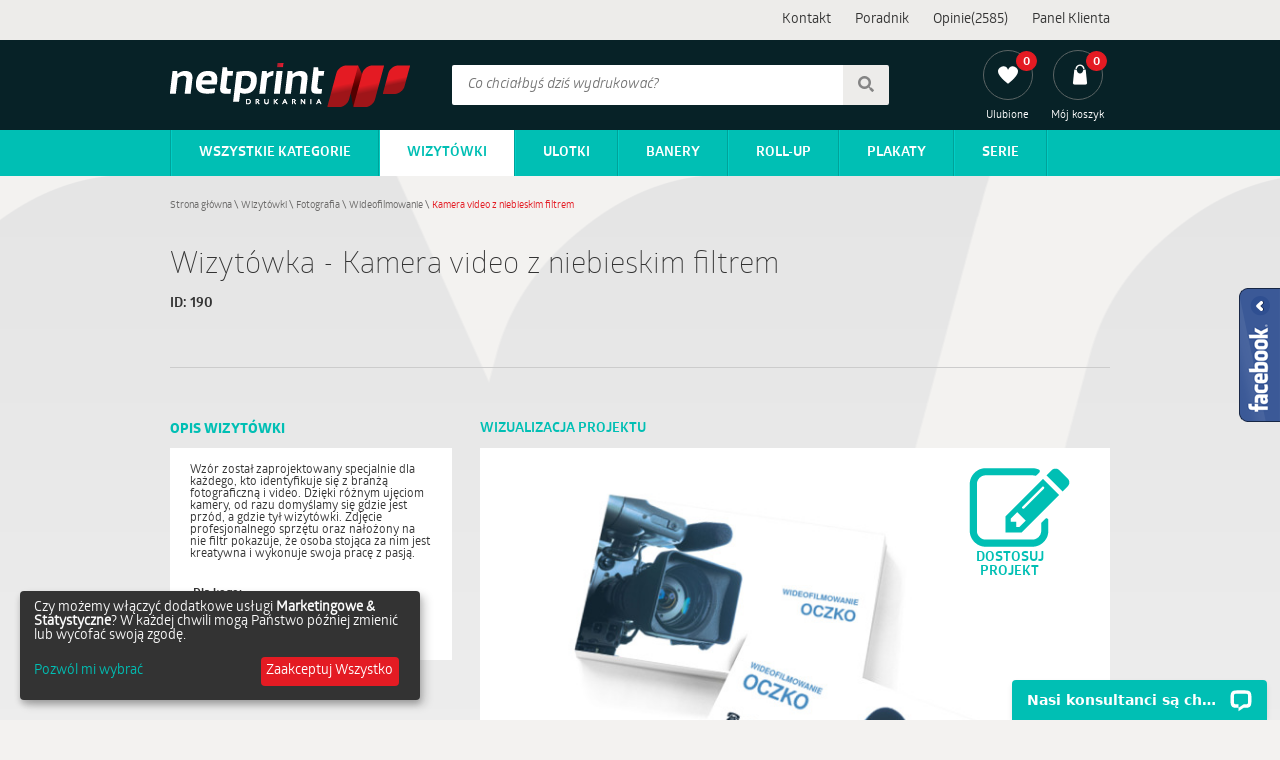

--- FILE ---
content_type: text/html; charset=utf-8
request_url: https://netprint.pl/wizytowki/fotografia/wideofilmowanie/kamera-video-z-niebieskim-filtrem
body_size: 5797
content:
<!DOCTYPE html>
<html lang="pl">
<head>
  <!--[if IE]><meta http-equiv="X-UA-Compatible" content="IE=edge,chrome=1"><![endif]-->
  <meta charset="utf-8">
  <title>Kamera video z niebieskim filtrem - Wizytówki - Wideofilmowanie - Netprint.pl</title>
  <meta name="description" content="Projekt Wizytówki Kamera video z niebieskim filtrem w kategorii Wideofilmowanie. Projekt przygotowany  dla firmy z branży Filmowiec, Kamerzysta, Video ślubne" />
  <meta name="viewport" content="width=device-width, initial-scale=1.0">
  
  
  <link rel="stylesheet" href="/assets/application-df2dda11f31f5026c33cb63840deda1da0574dc8a7ab637c026c3fb31b569051.css" media="all" data-turbolinks-track="true" />
  <script>
    window.taxRate = 1.23;
  </script>
  <script src="/assets/application_pipeline-824983f8ee2d373e82295f4f7bb3c50e098052ff3138f907b692f9cf4f2b8615.js" data-turbolinks-track="true"></script>
    <script src="/assets/slick_slider-3cb3887b2555fe80c9e4e4ca32a787cbeff7b2c6e2f8293109747bf34153c534.js" data-turbolinks-track="true"></script>

  

<script>
  window.dataLayer = window.dataLayer || [];
    google_tag_params = {
  ecomm_prodid: "NETPRINT218",
  ecomm_pagetype: "product",
  ecomm_totalvalue: '38.31'
  };
    dataLayer.push({
      'googleRemarketing' : google_tag_params
    });

</script>


  <!--[if lt IE 9]>
  <script src="https://cdnjs.cloudflare.com/ajax/libs/html5shiv/3.7.3/html5shiv.min.js"></script>
  <![endif]-->
    <!-- Google Tag Manager -->
    <script>(function(w,d,s,l,i){w[l]=w[l]||[];w[l].push({'gtm.start':
        new Date().getTime(),event:'gtm.js'});var f=d.getElementsByTagName(s)[0],
      j=d.createElement(s),dl=l!='dataLayer'?'&l='+l:'';j.async=true;j.src=
      'https://www.googletagmanager.com/gtm.js?id='+i+dl;f.parentNode.insertBefore(j,f);
    })(window,document,'script','dataLayer','GTM-W5D9QZH');</script>
    <!-- End Google Tag Manager -->

    <!-- Facebook Pixel Code -->
    <script>
        !function(f,b,e,v,n,t,s)
        {if(f.fbq)return;n=f.fbq=function(){n.callMethod?
            n.callMethod.apply(n,arguments):n.queue.push(arguments)};
            if(!f._fbq)f._fbq=n;n.push=n;n.loaded=!0;n.version='2.0';
            n.queue=[];t=b.createElement(e);t.async=!0;
            t.src=v;s=b.getElementsByTagName(e)[0];
            s.parentNode.insertBefore(t,s)}(window,document,'script',
            'https://connect.facebook.net/en_US/fbevents.js');
        fbq('init', '2777271909264266');
        fbq('track', 'PageView');
    </script>
    <noscript>
      <img height="1" width="1"
           src="https://www.facebook.com/tr?id=2777271909264266&ev=PageView
&noscript=1"/>
    </noscript>
    <!-- End Facebook Pixel Code -->

  <meta name="csrf-param" content="authenticity_token" />
<meta name="csrf-token" content="X1sXJK93KMNA8-YPszJnlrGy7xc2IPIauYjkWgxIZkrJ2G8Wypq3XbuUu5K_YS_-Vhnzj_7kxCbnaZoXyT7OKw" />
  
</head>
<body data-no-turbolink >
      <!-- Google Tag Manager (noscript) -->
    <noscript><iframe src="https://www.googletagmanager.com/ns.html?id=GTM-W5D9QZH"
                      height="0" width="0" style="display:none;visibility:hidden"></iframe></noscript>
    <!-- End Google Tag Manager (noscript) -->


  <div id="fb-root"></div>
  <div class="fb-wrapper">
    <div class="toggle-fb-plugin"></div>
    <div class="fb-page" data-href="https://www.facebook.com/netprintPL/" data-small-header="false" data-adapt-container-width="true" data-hide-cover="false" data-show-facepile="true">
      <div class="fb-xfbml-parse-ignore">
        <blockquote cite="https://www.facebook.com/netprintPL/">
          <a href="https://www.facebook.com/netprintPL/">Netprint.pl</a>
        </blockquote>
      </div>
    </div>
  </div>
  <header class="header">
    
    <div id="top" class="">
      <div class="content">
        <div class="links">
          <ul>
              <li> <a href="/kontakt">Kontakt</a></li>
              <li> <a href="/blog/">Poradnik</a></li>
              <li> <a href="/opinie">Opinie(2585)</a></li>
            <li class="user-panel-relative">  <a data-no-turbolink="true" href="/logowanie2">Panel Klienta</a>
</li>
          </ul>
        </div>
      </div>
    </div>
    <div id='main'>
      <div class="content">
      <div id='net-print-logo'><a href="/"><img alt="Internetowa drukarnia cyfrowa Netprint" src="/assets/netprint-461f1c4f7d2e83e5103fc328d74c959d2a818a41630643a1cbb43375a007de82.png" /></a></div>
        <form id="search" action="/wyniki-wyszukiwania" accept-charset="UTF-8" method="get">
          <input type="text" name="query" id="query" placeholder="Co chciałbyś dziś wydrukować?" pattern=".{4,}" required="required" title="Co najmniej 4 znaki" />
          <button><span class="sprite search"></span></button>
</form>      <div class='links'>
          <ul>
            <li> <a href="/ulubione">
                <span class="display">
                  <span class="outer">
                    <span class="sprite heart_white">
                    </span>
                    <span id="np-likes-counter" class="inner">0</span>
                  </span>
                  <span class="text">Ulubione</span>
                </span>

</a>              </li>


            <li> <a href="/koszyk">
                <span class="display">
                  <span class="outer">
                    <span class="sprite shopping_bag">
                    </span>
                    <span class="inner">0</span>
                  </span>
                  <span class="text">Mój koszyk</span>
                </span>
</a>            </li>
          </ul>
      </div>

        </div>
    </div>
    <div id="navigation">
  <nav class="content main">
    <div class="nav_toggle"><span></span></div>
    <ul id="nav_menu">
        <li class="all has-sub">
          <a class="top-nav-link" href="/">Wszystkie kategorie</a>
          <ul>
              <li><a class="selected" href="/wizytowki">Wizytówki</a></li>
              <li><a href="/ulotki">Ulotki</a></li>
              <li><a href="/banery">Banery</a></li>
              <li><a href="/plakaty">Plakaty Wielkoformatowe</a></li>
              <li><a href="/roll-up">Roll-up</a></li>
              <li><a href="/voucher">Vouchery</a></li>
              <li><a href="/plakaty-jednostronne">Plakaty</a></li>
              <li><a href="/dyplomy">Dyplomy</a></li>
              <li><a href="/serie">Serie</a></li>
          </ul>
        </li>

          <li><a class="top-nav-link selected" href="/wizytowki">Wizytówki</a></li>
          <li><a class="top-nav-link" href="/ulotki">Ulotki</a></li>
          <li><a class="top-nav-link" href="/banery">Banery</a></li>
          <li><a class="top-nav-link" href="/roll-up">Roll-up</a></li>
          <li><a class="top-nav-link" href="/plakaty-jednostronne">Plakaty</a></li>
          <li class="last"> <a class="top-nav-link" href="/serie">Serie</a></li>
    </ul>
  </nav>
</div>


  </header>

  <div class='main-container'>
    <div class="flash">
      
    </div>


    <div class="title normal">
  <ul class="breadcrumbs left">
  <li>
      <a href="/">Strona główna</a><span>&nbsp;\&nbsp;</span>
  </li>
  <li>
      <a href="/wizytowki">Wizytówki</a><span>&nbsp;\&nbsp;</span>
  </li>
  <li>
      <a href="/wizytowki/fotografia">Fotografia</a><span>&nbsp;\&nbsp;</span>
  </li>
  <li>
      <a href="/wizytowki/fotografia/wideofilmowanie">Wideofilmowanie</a><span>&nbsp;\&nbsp;</span>
  </li>
  <li>
      <span class="last">Kamera video z niebieskim filtrem</span>
  </li>
  <!--<span class="right"> </span>-->
</ul>
<div class="clear"></div>
  <h1 class="main left">
    Wizytówka - Kamera video z niebieskim filtrem
  </h1>
    <div class="clear-left">
      <div class="identity GloberBold left">
        ID: <span class="user-project-id">190</span>
      </div>
    </div>
  <div class="side right ">
    
  </div>
  <div class="clear"></div>
</div>
    


<div class="myeditor-wrapper js-editor-hook" data-no-transition-cache="">
  <div class="myeditor-editor-container  wizualizacja_projektu">
    <div class="section-title">Wizualizacja Projektu</div>
    <div class="myeditor-buttonpane">
      <div class="wiz_projekt_img">
        <img alt="Kamera video z niebieskim filtrem, Fotografia, Wideofilmowanie - Wizytówki Netprint szablony online" class="customize-project" title="Dostosuj projekt" src="/images/projects/218/190/kamera_video_z_niebieskim_filtrem_fotografia_wideofilmowanie_wizytowki_netprint_szablony_online.jpg?1739211413" />
        <div class="edit-project-o">
          <img src="/assets/edit-92da5692cd4cb43f3e95d0c8343647626de5c3b302226da25d80d12ea2323bca.png" />
          <span class="edit-label">Dostosuj<br>projekt</span>
        </div>
      </div>
      <form id="createNewProject" action="/edycja/projekty-uzytkownika/190/create" method="post" class="goto-button-section right">
        <button type="button" class="right np-btn red">
          <span class="text">Dostosuj projekt</span><span class="sprite arrow_r"></span>
        </button>
        <span class="description right wizpro">
          W następnym kroku udostępniamy możliwość dostosowania projektu wprowadzając własne dane, logo oraz zdjęcia
        </span>
      </form>
    </div>

    <div class="left">
      <div class="ask-a-question"><a data-url="/kontakt-p/190/-" data-title="Zadaj pytanie" href="#">ZADAJ PYTANIE</a>
      </div>
    </div>

      <div class="prices right">
        <div class="netto">
          <span class="label">Cena netto:</span>
          <span class="price"><span class="value">38,31</span> zł</span>
        </div>
        <div class="brutto">
          <span class="label">Cena brutto:</span>
          <span class="price"><span class="value">47,12</span> zł</span>
        </div>
      </div>
  </div>

  <div class="left left-editor-3">

    <div class="myeditor-product-description">

      <h3>Opis Wizytówki</h3>
      <div class="content">
        Wzór został zaprojektowany specjalnie dla każdego, kto identyfikuje się z branżą fotograficzną i video. Dzięki różnym ujęciom kamery, od razu domyślamy się gdzie jest przód, a gdzie tył wizytówki. Zdjęcie profesjonalnego sprzętu oraz nałożony na nie filtr pokazuje, że osoba stojąca za nim jest kreatywna i wykonuje swoja pracę z pasją.
        <h4>Dla kogo:</h4>
        Filmowiec, Kamerzysta, Video ślubne
      </div>

    </div>

    

  </div>


  <div id="loadProjectErrorInfo" style="display: none;"><div class="loadProjectError"><h1>Upsss...</h1><div>Ups... Wystąpił jakiś błąd, proszę spróbować ponownie albo skontaktować się z nami<p class="reloadLink"><a class="np-btn red" href="/wizytowki/fotografia/wideofilmowanie/kamera-video-z-niebieskim-filtrem">Odśwież stronę</a></p></div></div></div>
</div>

<div class="clear"></div>






  <div class="same-category">
    <hr>
    <h2>Inne produkty z kategorii Fotografia Wideofilmowanie</h2>
    <div id="" class="in_cat_carousel projects-list carousel">
    <div class="project">
      <h3 class="project-title">WIZYTÓWKI</h3>
      <div class="project-thumbnail">
        <a data-no-turbolink="true" href="/wizytowki/fotografia/wideofilmowanie/uslugi-z-uzyciem-drona">
          <img class="thumbnail" src="/images/projects/5498/10859/uslugi_z_uzyciem_drona_fotografia_wideofilmowanie_wizytowki_netprint.jpg?1738231817" alt="Usługi z użyciem drona, Fotografia, Wideofilmowanie - Wizytówki Netprint"
               data-tooltip="/images/projects/5498/10859/uslugi_z_uzyciem_drona_fotografia_wideofilmowanie_wizytowki_netprint.jpg?1738231817" />
</a>      </div>
    </div>
    <div class="project">
      <h3 class="project-title">WIZYTÓWKI</h3>
      <div class="project-thumbnail">
        <a data-no-turbolink="true" href="/wizytowki/fotografia/wideofilmowanie/filmowa-klisza">
          <img class="thumbnail" src="/images/projects/3684/7173/filmowa_klisza_fotografia_wideofilmowanie_wizytowki_netprint.jpg?1737705664" alt="Filmowa klisza, Fotografia, Wideofilmowanie - Wizytówki Netprint"
               data-tooltip="/images/projects/3684/7173/filmowa_klisza_fotografia_wideofilmowanie_wizytowki_netprint.jpg?1737705664" />
</a>      </div>
    </div>
    <div class="project">
      <h3 class="project-title">WIZYTÓWKI</h3>
      <div class="project-thumbnail">
        <a data-no-turbolink="true" href="/wizytowki/fotografia/wideofilmowanie/zatrzymac-chwile-na-zawsze">
          <img class="thumbnail" src="/images/projects/2037/4003/zatrzymac_chwile_na_zawsze_fotografia_wideofilmowanie_wizytowki_netprint.jpg?1739182738" alt="Zatrzymać chwilę na zawsze…, Fotografia, Wideofilmowanie - Wizytówki Netprint"
               data-tooltip="/images/projects/2037/4003/zatrzymac_chwile_na_zawsze_fotografia_wideofilmowanie_wizytowki_netprint.jpg?1739182738" />
</a>      </div>
    </div>
    <div class="project">
      <h3 class="project-title">WIZYTÓWKI</h3>
      <div class="project-thumbnail">
        <a data-no-turbolink="true" href="/wizytowki/fotografia/wideofilmowanie/czerwona-kamera">
          <img class="thumbnail" src="/images/projects/1763/3315/czerwona_kamera_fotografia_wideofilmowanie_wizytowki_netprint.jpg?1739294520" alt="Czerwona kamera, Fotografia, Wideofilmowanie - Wizytówki Netprint"
               data-tooltip="/images/projects/1763/3315/czerwona_kamera_fotografia_wideofilmowanie_wizytowki_netprint.jpg?1739294520" />
</a>      </div>
    </div>
    <div class="project">
      <h3 class="project-title">WIZYTÓWKI</h3>
      <div class="project-thumbnail">
        <a data-no-turbolink="true" href="/wizytowki/fotografia/wideofilmowanie/kamera-na-zielonym-tle">
          <img class="thumbnail" src="/images/projects/1761/3311/kamera_na_zielonym_tle_fotografia_wideofilmowanie_wizytowki_netprint.jpg?1739290889" alt="Kamera na zielonym tle, Fotografia, Wideofilmowanie - Wizytówki Netprint"
               data-tooltip="/images/projects/1761/3311/kamera_na_zielonym_tle_fotografia_wideofilmowanie_wizytowki_netprint.jpg?1739290889" />
</a>      </div>
    </div>
    <div class="project">
      <h3 class="project-title">WIZYTÓWKI</h3>
      <div class="project-thumbnail">
        <a data-no-turbolink="true" href="/wizytowki/fotografia/wideofilmowanie/kolorowy-projektor">
          <img class="thumbnail" src="/images/projects/1288/2360/kolorowy_projektor_fotografia_wideofilmowanie_wizytowki_netprint.jpg?1737723641" alt="Kolorowy projektor, Fotografia, Wideofilmowanie - Wizytówki Netprint"
               data-tooltip="/images/projects/1288/2360/kolorowy_projektor_fotografia_wideofilmowanie_wizytowki_netprint.jpg?1737723641" />
</a>      </div>
    </div>
    <div class="project">
      <h3 class="project-title">WIZYTÓWKI</h3>
      <div class="project-thumbnail">
        <a data-no-turbolink="true" href="/wizytowki/fotografia/wideofilmowanie/zielony-projektor">
          <img class="thumbnail" src="/images/projects/1287/2358/zielony_projektor_fotografia_wideofilmowanie_wizytowki_netprint.jpg?1737722107" alt="Zielony projektor, Fotografia, Wideofilmowanie - Wizytówki Netprint"
               data-tooltip="/images/projects/1287/2358/zielony_projektor_fotografia_wideofilmowanie_wizytowki_netprint.jpg?1737722107" />
</a>      </div>
    </div>
    <div class="project">
      <h3 class="project-title">WIZYTÓWKI</h3>
      <div class="project-thumbnail">
        <a data-no-turbolink="true" href="/wizytowki/fotografia/wideofilmowanie/tasma-filmowa">
          <img class="thumbnail" src="/images/projects/1286/2356/tasma_filmowa_fotografia_wideofilmowanie_wizytowki_netprint.jpg?1737721758" alt="Taśma filmowa, Fotografia, Wideofilmowanie - Wizytówki Netprint"
               data-tooltip="/images/projects/1286/2356/tasma_filmowa_fotografia_wideofilmowanie_wizytowki_netprint.jpg?1737721758" />
</a>      </div>
    </div>
    <div class="project">
      <h3 class="project-title">WIZYTÓWKI</h3>
      <div class="project-thumbnail">
        <a data-no-turbolink="true" href="/wizytowki/fotografia/wideofilmowanie/czarny-projektor">
          <img class="thumbnail" src="/images/projects/1285/2354/czarny_projektor_fotografia_wideofilmowanie_wizytowki_netprint.jpg?1737714768" alt="Czarny projektor, Fotografia, Wideofilmowanie - Wizytówki Netprint"
               data-tooltip="/images/projects/1285/2354/czarny_projektor_fotografia_wideofilmowanie_wizytowki_netprint.jpg?1737714768" />
</a>      </div>
    </div>
    <div class="project">
      <h3 class="project-title">WIZYTÓWKI</h3>
      <div class="project-thumbnail">
        <a data-no-turbolink="true" href="/wizytowki/fotografia/wideofilmowanie/szary-klaps">
          <img class="thumbnail" src="/images/projects/1284/2352/szary_klaps_fotografia_wideofilmowanie_wizytowki_netprint.jpg?1737714464" alt="Szary klaps, Fotografia, Wideofilmowanie - Wizytówki Netprint"
               data-tooltip="/images/projects/1284/2352/szary_klaps_fotografia_wideofilmowanie_wizytowki_netprint.jpg?1737714464" />
</a>      </div>
    </div>
    <div class="project">
      <h3 class="project-title">WIZYTÓWKI</h3>
      <div class="project-thumbnail">
        <a data-no-turbolink="true" href="/wizytowki/fotografia/wideofilmowanie/czerwona-szpula-filmowa">
          <img class="thumbnail" src="/images/projects/1282/2350/czerwona_szpula_filmowa_fotografia_wideofilmowanie_wizytowki_netprint.jpg?1737714201" alt="Czerwona szpula filmowa, Fotografia, Wideofilmowanie - Wizytówki Netprint"
               data-tooltip="/images/projects/1282/2350/czerwona_szpula_filmowa_fotografia_wideofilmowanie_wizytowki_netprint.jpg?1737714201" />
</a>      </div>
    </div>
    <div class="project">
      <h3 class="project-title">WIZYTÓWKI</h3>
      <div class="project-thumbnail">
        <a data-no-turbolink="true" href="/wizytowki/fotografia/wideofilmowanie/kolorowa-tasma-filmowa">
          <img class="thumbnail" src="/images/projects/1281/2348/kolorowa_tasma_filmowa_fotografia_wideofilmowanie_wizytowki_netprint.jpg?1737714006" alt="Kolorowa taśma filmowa, Fotografia, Wideofilmowanie - Wizytówki Netprint"
               data-tooltip="/images/projects/1281/2348/kolorowa_tasma_filmowa_fotografia_wideofilmowanie_wizytowki_netprint.jpg?1737714006" />
</a>      </div>
    </div>
    <div class="project">
      <h3 class="project-title">WIZYTÓWKI</h3>
      <div class="project-thumbnail">
        <a data-no-turbolink="true" href="/wizytowki/fotografia/wideofilmowanie/czarny-klaps">
          <img class="thumbnail" src="/images/projects/1280/2346/czarny_klaps_fotografia_wideofilmowanie_wizytowki_netprint.jpg?1737713643" alt="Czarny klaps, Fotografia, Wideofilmowanie - Wizytówki Netprint"
               data-tooltip="/images/projects/1280/2346/czarny_klaps_fotografia_wideofilmowanie_wizytowki_netprint.jpg?1737713643" />
</a>      </div>
    </div>
    <div class="project">
      <h3 class="project-title">WIZYTÓWKI</h3>
      <div class="project-thumbnail">
        <a data-no-turbolink="true" href="/wizytowki/fotografia/wideofilmowanie/klaps-filmowy">
          <img class="thumbnail" src="/images/projects/1279/2344/klaps_filmowy_fotografia_wideofilmowanie_wizytowki_netprint.jpg?1737713419" alt="Klaps filmowy, Fotografia, Wideofilmowanie - Wizytówki Netprint"
               data-tooltip="/images/projects/1279/2344/klaps_filmowy_fotografia_wideofilmowanie_wizytowki_netprint.jpg?1737713419" />
</a>      </div>
    </div>
    <div class="project">
      <h3 class="project-title">WIZYTÓWKI</h3>
      <div class="project-thumbnail">
        <a data-no-turbolink="true" href="/wizytowki/fotografia/wideofilmowanie/grafika-kamery">
          <img class="thumbnail" src="/images/projects/412/583/grafika_kamery_fotografia_wideofilmowanie_wizytowki_netprint.jpg?1737728467" alt="Grafika kamery, Fotografia, Wideofilmowanie - Wizytówki Netprint"
               data-tooltip="/images/projects/412/583/grafika_kamery_fotografia_wideofilmowanie_wizytowki_netprint.jpg?1737728467" />
</a>      </div>
    </div>
    <div class="project">
      <h3 class="project-title">WIZYTÓWKI</h3>
      <div class="project-thumbnail">
        <a data-no-turbolink="true" href="/wizytowki/fotografia/wideofilmowanie/interesujacy-dron">
          <img class="thumbnail" src="/images/projects/219/192/interesujacy_dron_fotografia_wideofilmowanie_wizytowki_netprint.jpg?1739213298" alt="Interesujący dron, Fotografia, Wideofilmowanie - Wizytówki Netprint"
               data-tooltip="/images/projects/219/192/interesujacy_dron_fotografia_wideofilmowanie_wizytowki_netprint.jpg?1739213298" />
</a>      </div>
    </div>
</div>


  
  </div>



  </div>


    <footer class="footer ">
    <div class="main-container">
        <div class="social">
            <a href="https://www.facebook.com/netprintPL/" target="_blank"><span class="sprite facebook"></span></a>
        </div>
      <div class="f-links">
        <h3>Firma</h3>
        <ul>
          <li><a href="/o-nas">O Nas</a></li>
          <li><a href="/kontakt">Kontakt</a></li>
          <li><a href="/regulamin">Regulamin</a></li>
          <li><a href="/polityka-prywatnosci">Polityka prywatności</a></li>
            <li><a href="/dotacja-ue">Dotacja UE</a></li>
        </ul>
      </div>

      <div class="f-links">
        <h3>Oferta</h3>
        <ul>
            <li><a href="/oferta#wizytowki">Wizytówki</a></li>
            <li><a href="/oferta#ulotki">Ulotki</a></li>
            <li><a href="/oferta#banery">Banery</a></li>
            <li><a href="/oferta#plakaty">Plakaty Wielkoformatowe</a></li>
            <li><a href="/oferta#roll-up">Roll-up</a></li>
            <li><a href="/oferta#voucher">Vouchery</a></li>
            <li><a href="/oferta#plakaty-jednostronne">Plakaty</a></li>
            <li><a href="/oferta#dyplomy">Dyplomy</a></li>
        </ul>
      </div>

      <div class="f-links">
        <h3>Lista zamówień</h3>
        <ul>
          <li><a href="/pytania-i-odpowiedzi">Pytania i odpowiedzi</a></li>
          <li><a data-no-turbolink="true" href="/logowanie2">Panel Klienta</a></li>
          <li><a href="/twoje-konto/zarejestruj-sie/formularz">Załóż konto</a></li>
        </ul>
      </div>

      <div class="f-links">
        <h3>Usługi</h3>
        <ul>
          <li><a href="/projekty-indywidualne">Projekty indywidualne</a></li>
          <li><a href="/wizytowki/zaladuj-wlasny-projekt">Druk wizytówek</a></li>

            <li><a href="/wizytowki/zlec-wykonanie-projektu">Projektowanie wizytówek</a></li>
            <li><a href="/ulotki/zlec-wykonanie-projektu">Projektowanie ulotek</a></li>
            <li><a href="/banery/zlec-wykonanie-projektu">Projektowanie banerów</a></li>
            <li><a href="/plakaty/zlec-wykonanie-projektu">Projektowanie Plakatów</a></li>
            <li><a href="/roll-up/zlec-wykonanie-projektu">Projektowanie Roll-up&#39;ów</a></li>
            <li><a href="/voucher/zlec-wykonanie-projektu">Projektowanie Voucherów</a></li>
            <li><a href="/plakaty-jednostronne/zlec-wykonanie-projektu">Projektowanie Plakatów</a></li>
            <li><a href="/dyplomy/zlec-wykonanie-projektu">Projektowanie Dyplomów</a></li>

        </ul>
      </div>


    </div>

    <div class="mini-footer">
      <div class="main-container">
        <div class="left">Copyright &copy; 2014-2026 by Netprint.pl All rights reserved.</div>
      </div>
    </div>
  </footer>
  <div id="dialog-message" class="hide"></div>

  <div class="a-spinner medium hide">
      <div class="gif"></div>
  </div>

          <script type="text/javascript">
          var onloadCallback = function ($captchaInputs) {
            (function ($) {
              $captchaInputs = $captchaInputs || $('.captcha');
              $.each($captchaInputs, function (i, el) {
                var $captchaInput = $(el), $form = $captchaInput.parents('form');
                // if ($form.data('validator') === undefined) {
                //   $form.validate({
                //     ignore: [],
                //   });
                // }
                if (typeof grecaptcha !== 'undefined') {
                  //make sure reset captcha
                  $captchaInput.data('captchaId', grecaptcha.render($form.find('.render_here')[0].id, {
                    'sitekey': '6LfZHSATAAAAAOkiRmxqJToTlJnbIDnWy510NjIg',
                    'size': 'compact'
                    // 'callback': function () {
                    //   $captchaInput.valid();
                    // }
                  }));

                }
              });

            })(jQuery);

          };

          // jQuery.validator.addMethod("captcha", function (value, element) {
          //   return grecaptcha.getResponse(jQuery(element).data('captchaId')).length > 0;
          // }, "");
          // jQuery(document).ready(function () {
          //   jQuery('form.contact-form, form.ask-question, form.js-validate-it.w-captcha').validate({
          //     ignore: []
          //   });
          // });
        </script>

        <script src="https://www.google.com/recaptcha/api.js?onload=onloadCallback&render=explicit&hl=pl"
                async defer>
        </script>



  <script type="text/javascript">fbq('track', 'ViewContent');</script>      <script>(function(d, s, id) {
        var js, fjs = d.getElementsByTagName(s)[0];
        if (d.getElementById(id)) return;
        js = d.createElement(s); js.id = id;
        js.src = "//connect.facebook.net/pl_PL/sdk.js#xfbml=1&version=v2.5&appId=222367811248966";
        fjs.parentNode.insertBefore(js, fjs);
      }(document, 'script', 'facebook-jssdk'));</script>
  



<script defer src="https://static.cloudflareinsights.com/beacon.min.js/vcd15cbe7772f49c399c6a5babf22c1241717689176015" integrity="sha512-ZpsOmlRQV6y907TI0dKBHq9Md29nnaEIPlkf84rnaERnq6zvWvPUqr2ft8M1aS28oN72PdrCzSjY4U6VaAw1EQ==" data-cf-beacon='{"version":"2024.11.0","token":"b9dfd579402549a4bb7b66017cc756ea","r":1,"server_timing":{"name":{"cfCacheStatus":true,"cfEdge":true,"cfExtPri":true,"cfL4":true,"cfOrigin":true,"cfSpeedBrain":true},"location_startswith":null}}' crossorigin="anonymous"></script>
</body>
</html>


--- FILE ---
content_type: application/javascript; charset=UTF-8
request_url: https://api.livechatinc.com/v3.6/customer/action/get_dynamic_configuration?x-region=us-south1&license_id=9566210&client_id=c5e4f61e1a6c3b1521b541bc5c5a2ac5&url=https%3A%2F%2Fnetprint.pl%2Fwizytowki%2Ffotografia%2Fwideofilmowanie%2Fkamera-video-z-niebieskim-filtrem&channel_type=code&implementation_type=potentially_gtm&jsonp=__550ll84gyp3
body_size: 256
content:
__550ll84gyp3({"organization_id":"4ee466f7-fc74-4a65-8df6-80de5db9a7f5","livechat_active":true,"livechat":{"group_id":5,"client_limit_exceeded":false,"domain_allowed":true,"config_version":"3185.0.4.970.275.95.114.7.4.2.4.73.3","localization_version":"6bb83031e4f97736cbbada081b074fb6_d423978397f6179a3a8b22db27ad41b8","language":"pl"},"default_widget":"livechat"});